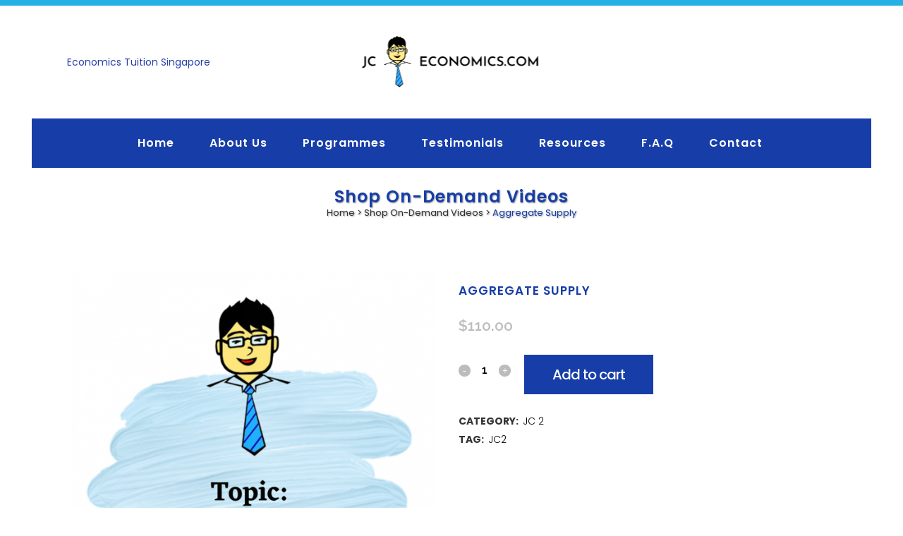

--- FILE ---
content_type: text/html; charset=utf-8
request_url: https://www.google.com/recaptcha/api2/anchor?ar=1&k=6LcZNcEaAAAAADpoLGheE4wYWk5wPnaN-bmvh_t0&co=aHR0cHM6Ly93d3cuamNlY29ub21pY3MuY29tOjQ0Mw..&hl=en&v=7gg7H51Q-naNfhmCP3_R47ho&size=invisible&anchor-ms=80000&execute-ms=30000&cb=jvlsr4bz4so4
body_size: 48049
content:
<!DOCTYPE HTML><html dir="ltr" lang="en"><head><meta http-equiv="Content-Type" content="text/html; charset=UTF-8">
<meta http-equiv="X-UA-Compatible" content="IE=edge">
<title>reCAPTCHA</title>
<style type="text/css">
/* cyrillic-ext */
@font-face {
  font-family: 'Roboto';
  font-style: normal;
  font-weight: 400;
  font-stretch: 100%;
  src: url(//fonts.gstatic.com/s/roboto/v48/KFO7CnqEu92Fr1ME7kSn66aGLdTylUAMa3GUBHMdazTgWw.woff2) format('woff2');
  unicode-range: U+0460-052F, U+1C80-1C8A, U+20B4, U+2DE0-2DFF, U+A640-A69F, U+FE2E-FE2F;
}
/* cyrillic */
@font-face {
  font-family: 'Roboto';
  font-style: normal;
  font-weight: 400;
  font-stretch: 100%;
  src: url(//fonts.gstatic.com/s/roboto/v48/KFO7CnqEu92Fr1ME7kSn66aGLdTylUAMa3iUBHMdazTgWw.woff2) format('woff2');
  unicode-range: U+0301, U+0400-045F, U+0490-0491, U+04B0-04B1, U+2116;
}
/* greek-ext */
@font-face {
  font-family: 'Roboto';
  font-style: normal;
  font-weight: 400;
  font-stretch: 100%;
  src: url(//fonts.gstatic.com/s/roboto/v48/KFO7CnqEu92Fr1ME7kSn66aGLdTylUAMa3CUBHMdazTgWw.woff2) format('woff2');
  unicode-range: U+1F00-1FFF;
}
/* greek */
@font-face {
  font-family: 'Roboto';
  font-style: normal;
  font-weight: 400;
  font-stretch: 100%;
  src: url(//fonts.gstatic.com/s/roboto/v48/KFO7CnqEu92Fr1ME7kSn66aGLdTylUAMa3-UBHMdazTgWw.woff2) format('woff2');
  unicode-range: U+0370-0377, U+037A-037F, U+0384-038A, U+038C, U+038E-03A1, U+03A3-03FF;
}
/* math */
@font-face {
  font-family: 'Roboto';
  font-style: normal;
  font-weight: 400;
  font-stretch: 100%;
  src: url(//fonts.gstatic.com/s/roboto/v48/KFO7CnqEu92Fr1ME7kSn66aGLdTylUAMawCUBHMdazTgWw.woff2) format('woff2');
  unicode-range: U+0302-0303, U+0305, U+0307-0308, U+0310, U+0312, U+0315, U+031A, U+0326-0327, U+032C, U+032F-0330, U+0332-0333, U+0338, U+033A, U+0346, U+034D, U+0391-03A1, U+03A3-03A9, U+03B1-03C9, U+03D1, U+03D5-03D6, U+03F0-03F1, U+03F4-03F5, U+2016-2017, U+2034-2038, U+203C, U+2040, U+2043, U+2047, U+2050, U+2057, U+205F, U+2070-2071, U+2074-208E, U+2090-209C, U+20D0-20DC, U+20E1, U+20E5-20EF, U+2100-2112, U+2114-2115, U+2117-2121, U+2123-214F, U+2190, U+2192, U+2194-21AE, U+21B0-21E5, U+21F1-21F2, U+21F4-2211, U+2213-2214, U+2216-22FF, U+2308-230B, U+2310, U+2319, U+231C-2321, U+2336-237A, U+237C, U+2395, U+239B-23B7, U+23D0, U+23DC-23E1, U+2474-2475, U+25AF, U+25B3, U+25B7, U+25BD, U+25C1, U+25CA, U+25CC, U+25FB, U+266D-266F, U+27C0-27FF, U+2900-2AFF, U+2B0E-2B11, U+2B30-2B4C, U+2BFE, U+3030, U+FF5B, U+FF5D, U+1D400-1D7FF, U+1EE00-1EEFF;
}
/* symbols */
@font-face {
  font-family: 'Roboto';
  font-style: normal;
  font-weight: 400;
  font-stretch: 100%;
  src: url(//fonts.gstatic.com/s/roboto/v48/KFO7CnqEu92Fr1ME7kSn66aGLdTylUAMaxKUBHMdazTgWw.woff2) format('woff2');
  unicode-range: U+0001-000C, U+000E-001F, U+007F-009F, U+20DD-20E0, U+20E2-20E4, U+2150-218F, U+2190, U+2192, U+2194-2199, U+21AF, U+21E6-21F0, U+21F3, U+2218-2219, U+2299, U+22C4-22C6, U+2300-243F, U+2440-244A, U+2460-24FF, U+25A0-27BF, U+2800-28FF, U+2921-2922, U+2981, U+29BF, U+29EB, U+2B00-2BFF, U+4DC0-4DFF, U+FFF9-FFFB, U+10140-1018E, U+10190-1019C, U+101A0, U+101D0-101FD, U+102E0-102FB, U+10E60-10E7E, U+1D2C0-1D2D3, U+1D2E0-1D37F, U+1F000-1F0FF, U+1F100-1F1AD, U+1F1E6-1F1FF, U+1F30D-1F30F, U+1F315, U+1F31C, U+1F31E, U+1F320-1F32C, U+1F336, U+1F378, U+1F37D, U+1F382, U+1F393-1F39F, U+1F3A7-1F3A8, U+1F3AC-1F3AF, U+1F3C2, U+1F3C4-1F3C6, U+1F3CA-1F3CE, U+1F3D4-1F3E0, U+1F3ED, U+1F3F1-1F3F3, U+1F3F5-1F3F7, U+1F408, U+1F415, U+1F41F, U+1F426, U+1F43F, U+1F441-1F442, U+1F444, U+1F446-1F449, U+1F44C-1F44E, U+1F453, U+1F46A, U+1F47D, U+1F4A3, U+1F4B0, U+1F4B3, U+1F4B9, U+1F4BB, U+1F4BF, U+1F4C8-1F4CB, U+1F4D6, U+1F4DA, U+1F4DF, U+1F4E3-1F4E6, U+1F4EA-1F4ED, U+1F4F7, U+1F4F9-1F4FB, U+1F4FD-1F4FE, U+1F503, U+1F507-1F50B, U+1F50D, U+1F512-1F513, U+1F53E-1F54A, U+1F54F-1F5FA, U+1F610, U+1F650-1F67F, U+1F687, U+1F68D, U+1F691, U+1F694, U+1F698, U+1F6AD, U+1F6B2, U+1F6B9-1F6BA, U+1F6BC, U+1F6C6-1F6CF, U+1F6D3-1F6D7, U+1F6E0-1F6EA, U+1F6F0-1F6F3, U+1F6F7-1F6FC, U+1F700-1F7FF, U+1F800-1F80B, U+1F810-1F847, U+1F850-1F859, U+1F860-1F887, U+1F890-1F8AD, U+1F8B0-1F8BB, U+1F8C0-1F8C1, U+1F900-1F90B, U+1F93B, U+1F946, U+1F984, U+1F996, U+1F9E9, U+1FA00-1FA6F, U+1FA70-1FA7C, U+1FA80-1FA89, U+1FA8F-1FAC6, U+1FACE-1FADC, U+1FADF-1FAE9, U+1FAF0-1FAF8, U+1FB00-1FBFF;
}
/* vietnamese */
@font-face {
  font-family: 'Roboto';
  font-style: normal;
  font-weight: 400;
  font-stretch: 100%;
  src: url(//fonts.gstatic.com/s/roboto/v48/KFO7CnqEu92Fr1ME7kSn66aGLdTylUAMa3OUBHMdazTgWw.woff2) format('woff2');
  unicode-range: U+0102-0103, U+0110-0111, U+0128-0129, U+0168-0169, U+01A0-01A1, U+01AF-01B0, U+0300-0301, U+0303-0304, U+0308-0309, U+0323, U+0329, U+1EA0-1EF9, U+20AB;
}
/* latin-ext */
@font-face {
  font-family: 'Roboto';
  font-style: normal;
  font-weight: 400;
  font-stretch: 100%;
  src: url(//fonts.gstatic.com/s/roboto/v48/KFO7CnqEu92Fr1ME7kSn66aGLdTylUAMa3KUBHMdazTgWw.woff2) format('woff2');
  unicode-range: U+0100-02BA, U+02BD-02C5, U+02C7-02CC, U+02CE-02D7, U+02DD-02FF, U+0304, U+0308, U+0329, U+1D00-1DBF, U+1E00-1E9F, U+1EF2-1EFF, U+2020, U+20A0-20AB, U+20AD-20C0, U+2113, U+2C60-2C7F, U+A720-A7FF;
}
/* latin */
@font-face {
  font-family: 'Roboto';
  font-style: normal;
  font-weight: 400;
  font-stretch: 100%;
  src: url(//fonts.gstatic.com/s/roboto/v48/KFO7CnqEu92Fr1ME7kSn66aGLdTylUAMa3yUBHMdazQ.woff2) format('woff2');
  unicode-range: U+0000-00FF, U+0131, U+0152-0153, U+02BB-02BC, U+02C6, U+02DA, U+02DC, U+0304, U+0308, U+0329, U+2000-206F, U+20AC, U+2122, U+2191, U+2193, U+2212, U+2215, U+FEFF, U+FFFD;
}
/* cyrillic-ext */
@font-face {
  font-family: 'Roboto';
  font-style: normal;
  font-weight: 500;
  font-stretch: 100%;
  src: url(//fonts.gstatic.com/s/roboto/v48/KFO7CnqEu92Fr1ME7kSn66aGLdTylUAMa3GUBHMdazTgWw.woff2) format('woff2');
  unicode-range: U+0460-052F, U+1C80-1C8A, U+20B4, U+2DE0-2DFF, U+A640-A69F, U+FE2E-FE2F;
}
/* cyrillic */
@font-face {
  font-family: 'Roboto';
  font-style: normal;
  font-weight: 500;
  font-stretch: 100%;
  src: url(//fonts.gstatic.com/s/roboto/v48/KFO7CnqEu92Fr1ME7kSn66aGLdTylUAMa3iUBHMdazTgWw.woff2) format('woff2');
  unicode-range: U+0301, U+0400-045F, U+0490-0491, U+04B0-04B1, U+2116;
}
/* greek-ext */
@font-face {
  font-family: 'Roboto';
  font-style: normal;
  font-weight: 500;
  font-stretch: 100%;
  src: url(//fonts.gstatic.com/s/roboto/v48/KFO7CnqEu92Fr1ME7kSn66aGLdTylUAMa3CUBHMdazTgWw.woff2) format('woff2');
  unicode-range: U+1F00-1FFF;
}
/* greek */
@font-face {
  font-family: 'Roboto';
  font-style: normal;
  font-weight: 500;
  font-stretch: 100%;
  src: url(//fonts.gstatic.com/s/roboto/v48/KFO7CnqEu92Fr1ME7kSn66aGLdTylUAMa3-UBHMdazTgWw.woff2) format('woff2');
  unicode-range: U+0370-0377, U+037A-037F, U+0384-038A, U+038C, U+038E-03A1, U+03A3-03FF;
}
/* math */
@font-face {
  font-family: 'Roboto';
  font-style: normal;
  font-weight: 500;
  font-stretch: 100%;
  src: url(//fonts.gstatic.com/s/roboto/v48/KFO7CnqEu92Fr1ME7kSn66aGLdTylUAMawCUBHMdazTgWw.woff2) format('woff2');
  unicode-range: U+0302-0303, U+0305, U+0307-0308, U+0310, U+0312, U+0315, U+031A, U+0326-0327, U+032C, U+032F-0330, U+0332-0333, U+0338, U+033A, U+0346, U+034D, U+0391-03A1, U+03A3-03A9, U+03B1-03C9, U+03D1, U+03D5-03D6, U+03F0-03F1, U+03F4-03F5, U+2016-2017, U+2034-2038, U+203C, U+2040, U+2043, U+2047, U+2050, U+2057, U+205F, U+2070-2071, U+2074-208E, U+2090-209C, U+20D0-20DC, U+20E1, U+20E5-20EF, U+2100-2112, U+2114-2115, U+2117-2121, U+2123-214F, U+2190, U+2192, U+2194-21AE, U+21B0-21E5, U+21F1-21F2, U+21F4-2211, U+2213-2214, U+2216-22FF, U+2308-230B, U+2310, U+2319, U+231C-2321, U+2336-237A, U+237C, U+2395, U+239B-23B7, U+23D0, U+23DC-23E1, U+2474-2475, U+25AF, U+25B3, U+25B7, U+25BD, U+25C1, U+25CA, U+25CC, U+25FB, U+266D-266F, U+27C0-27FF, U+2900-2AFF, U+2B0E-2B11, U+2B30-2B4C, U+2BFE, U+3030, U+FF5B, U+FF5D, U+1D400-1D7FF, U+1EE00-1EEFF;
}
/* symbols */
@font-face {
  font-family: 'Roboto';
  font-style: normal;
  font-weight: 500;
  font-stretch: 100%;
  src: url(//fonts.gstatic.com/s/roboto/v48/KFO7CnqEu92Fr1ME7kSn66aGLdTylUAMaxKUBHMdazTgWw.woff2) format('woff2');
  unicode-range: U+0001-000C, U+000E-001F, U+007F-009F, U+20DD-20E0, U+20E2-20E4, U+2150-218F, U+2190, U+2192, U+2194-2199, U+21AF, U+21E6-21F0, U+21F3, U+2218-2219, U+2299, U+22C4-22C6, U+2300-243F, U+2440-244A, U+2460-24FF, U+25A0-27BF, U+2800-28FF, U+2921-2922, U+2981, U+29BF, U+29EB, U+2B00-2BFF, U+4DC0-4DFF, U+FFF9-FFFB, U+10140-1018E, U+10190-1019C, U+101A0, U+101D0-101FD, U+102E0-102FB, U+10E60-10E7E, U+1D2C0-1D2D3, U+1D2E0-1D37F, U+1F000-1F0FF, U+1F100-1F1AD, U+1F1E6-1F1FF, U+1F30D-1F30F, U+1F315, U+1F31C, U+1F31E, U+1F320-1F32C, U+1F336, U+1F378, U+1F37D, U+1F382, U+1F393-1F39F, U+1F3A7-1F3A8, U+1F3AC-1F3AF, U+1F3C2, U+1F3C4-1F3C6, U+1F3CA-1F3CE, U+1F3D4-1F3E0, U+1F3ED, U+1F3F1-1F3F3, U+1F3F5-1F3F7, U+1F408, U+1F415, U+1F41F, U+1F426, U+1F43F, U+1F441-1F442, U+1F444, U+1F446-1F449, U+1F44C-1F44E, U+1F453, U+1F46A, U+1F47D, U+1F4A3, U+1F4B0, U+1F4B3, U+1F4B9, U+1F4BB, U+1F4BF, U+1F4C8-1F4CB, U+1F4D6, U+1F4DA, U+1F4DF, U+1F4E3-1F4E6, U+1F4EA-1F4ED, U+1F4F7, U+1F4F9-1F4FB, U+1F4FD-1F4FE, U+1F503, U+1F507-1F50B, U+1F50D, U+1F512-1F513, U+1F53E-1F54A, U+1F54F-1F5FA, U+1F610, U+1F650-1F67F, U+1F687, U+1F68D, U+1F691, U+1F694, U+1F698, U+1F6AD, U+1F6B2, U+1F6B9-1F6BA, U+1F6BC, U+1F6C6-1F6CF, U+1F6D3-1F6D7, U+1F6E0-1F6EA, U+1F6F0-1F6F3, U+1F6F7-1F6FC, U+1F700-1F7FF, U+1F800-1F80B, U+1F810-1F847, U+1F850-1F859, U+1F860-1F887, U+1F890-1F8AD, U+1F8B0-1F8BB, U+1F8C0-1F8C1, U+1F900-1F90B, U+1F93B, U+1F946, U+1F984, U+1F996, U+1F9E9, U+1FA00-1FA6F, U+1FA70-1FA7C, U+1FA80-1FA89, U+1FA8F-1FAC6, U+1FACE-1FADC, U+1FADF-1FAE9, U+1FAF0-1FAF8, U+1FB00-1FBFF;
}
/* vietnamese */
@font-face {
  font-family: 'Roboto';
  font-style: normal;
  font-weight: 500;
  font-stretch: 100%;
  src: url(//fonts.gstatic.com/s/roboto/v48/KFO7CnqEu92Fr1ME7kSn66aGLdTylUAMa3OUBHMdazTgWw.woff2) format('woff2');
  unicode-range: U+0102-0103, U+0110-0111, U+0128-0129, U+0168-0169, U+01A0-01A1, U+01AF-01B0, U+0300-0301, U+0303-0304, U+0308-0309, U+0323, U+0329, U+1EA0-1EF9, U+20AB;
}
/* latin-ext */
@font-face {
  font-family: 'Roboto';
  font-style: normal;
  font-weight: 500;
  font-stretch: 100%;
  src: url(//fonts.gstatic.com/s/roboto/v48/KFO7CnqEu92Fr1ME7kSn66aGLdTylUAMa3KUBHMdazTgWw.woff2) format('woff2');
  unicode-range: U+0100-02BA, U+02BD-02C5, U+02C7-02CC, U+02CE-02D7, U+02DD-02FF, U+0304, U+0308, U+0329, U+1D00-1DBF, U+1E00-1E9F, U+1EF2-1EFF, U+2020, U+20A0-20AB, U+20AD-20C0, U+2113, U+2C60-2C7F, U+A720-A7FF;
}
/* latin */
@font-face {
  font-family: 'Roboto';
  font-style: normal;
  font-weight: 500;
  font-stretch: 100%;
  src: url(//fonts.gstatic.com/s/roboto/v48/KFO7CnqEu92Fr1ME7kSn66aGLdTylUAMa3yUBHMdazQ.woff2) format('woff2');
  unicode-range: U+0000-00FF, U+0131, U+0152-0153, U+02BB-02BC, U+02C6, U+02DA, U+02DC, U+0304, U+0308, U+0329, U+2000-206F, U+20AC, U+2122, U+2191, U+2193, U+2212, U+2215, U+FEFF, U+FFFD;
}
/* cyrillic-ext */
@font-face {
  font-family: 'Roboto';
  font-style: normal;
  font-weight: 900;
  font-stretch: 100%;
  src: url(//fonts.gstatic.com/s/roboto/v48/KFO7CnqEu92Fr1ME7kSn66aGLdTylUAMa3GUBHMdazTgWw.woff2) format('woff2');
  unicode-range: U+0460-052F, U+1C80-1C8A, U+20B4, U+2DE0-2DFF, U+A640-A69F, U+FE2E-FE2F;
}
/* cyrillic */
@font-face {
  font-family: 'Roboto';
  font-style: normal;
  font-weight: 900;
  font-stretch: 100%;
  src: url(//fonts.gstatic.com/s/roboto/v48/KFO7CnqEu92Fr1ME7kSn66aGLdTylUAMa3iUBHMdazTgWw.woff2) format('woff2');
  unicode-range: U+0301, U+0400-045F, U+0490-0491, U+04B0-04B1, U+2116;
}
/* greek-ext */
@font-face {
  font-family: 'Roboto';
  font-style: normal;
  font-weight: 900;
  font-stretch: 100%;
  src: url(//fonts.gstatic.com/s/roboto/v48/KFO7CnqEu92Fr1ME7kSn66aGLdTylUAMa3CUBHMdazTgWw.woff2) format('woff2');
  unicode-range: U+1F00-1FFF;
}
/* greek */
@font-face {
  font-family: 'Roboto';
  font-style: normal;
  font-weight: 900;
  font-stretch: 100%;
  src: url(//fonts.gstatic.com/s/roboto/v48/KFO7CnqEu92Fr1ME7kSn66aGLdTylUAMa3-UBHMdazTgWw.woff2) format('woff2');
  unicode-range: U+0370-0377, U+037A-037F, U+0384-038A, U+038C, U+038E-03A1, U+03A3-03FF;
}
/* math */
@font-face {
  font-family: 'Roboto';
  font-style: normal;
  font-weight: 900;
  font-stretch: 100%;
  src: url(//fonts.gstatic.com/s/roboto/v48/KFO7CnqEu92Fr1ME7kSn66aGLdTylUAMawCUBHMdazTgWw.woff2) format('woff2');
  unicode-range: U+0302-0303, U+0305, U+0307-0308, U+0310, U+0312, U+0315, U+031A, U+0326-0327, U+032C, U+032F-0330, U+0332-0333, U+0338, U+033A, U+0346, U+034D, U+0391-03A1, U+03A3-03A9, U+03B1-03C9, U+03D1, U+03D5-03D6, U+03F0-03F1, U+03F4-03F5, U+2016-2017, U+2034-2038, U+203C, U+2040, U+2043, U+2047, U+2050, U+2057, U+205F, U+2070-2071, U+2074-208E, U+2090-209C, U+20D0-20DC, U+20E1, U+20E5-20EF, U+2100-2112, U+2114-2115, U+2117-2121, U+2123-214F, U+2190, U+2192, U+2194-21AE, U+21B0-21E5, U+21F1-21F2, U+21F4-2211, U+2213-2214, U+2216-22FF, U+2308-230B, U+2310, U+2319, U+231C-2321, U+2336-237A, U+237C, U+2395, U+239B-23B7, U+23D0, U+23DC-23E1, U+2474-2475, U+25AF, U+25B3, U+25B7, U+25BD, U+25C1, U+25CA, U+25CC, U+25FB, U+266D-266F, U+27C0-27FF, U+2900-2AFF, U+2B0E-2B11, U+2B30-2B4C, U+2BFE, U+3030, U+FF5B, U+FF5D, U+1D400-1D7FF, U+1EE00-1EEFF;
}
/* symbols */
@font-face {
  font-family: 'Roboto';
  font-style: normal;
  font-weight: 900;
  font-stretch: 100%;
  src: url(//fonts.gstatic.com/s/roboto/v48/KFO7CnqEu92Fr1ME7kSn66aGLdTylUAMaxKUBHMdazTgWw.woff2) format('woff2');
  unicode-range: U+0001-000C, U+000E-001F, U+007F-009F, U+20DD-20E0, U+20E2-20E4, U+2150-218F, U+2190, U+2192, U+2194-2199, U+21AF, U+21E6-21F0, U+21F3, U+2218-2219, U+2299, U+22C4-22C6, U+2300-243F, U+2440-244A, U+2460-24FF, U+25A0-27BF, U+2800-28FF, U+2921-2922, U+2981, U+29BF, U+29EB, U+2B00-2BFF, U+4DC0-4DFF, U+FFF9-FFFB, U+10140-1018E, U+10190-1019C, U+101A0, U+101D0-101FD, U+102E0-102FB, U+10E60-10E7E, U+1D2C0-1D2D3, U+1D2E0-1D37F, U+1F000-1F0FF, U+1F100-1F1AD, U+1F1E6-1F1FF, U+1F30D-1F30F, U+1F315, U+1F31C, U+1F31E, U+1F320-1F32C, U+1F336, U+1F378, U+1F37D, U+1F382, U+1F393-1F39F, U+1F3A7-1F3A8, U+1F3AC-1F3AF, U+1F3C2, U+1F3C4-1F3C6, U+1F3CA-1F3CE, U+1F3D4-1F3E0, U+1F3ED, U+1F3F1-1F3F3, U+1F3F5-1F3F7, U+1F408, U+1F415, U+1F41F, U+1F426, U+1F43F, U+1F441-1F442, U+1F444, U+1F446-1F449, U+1F44C-1F44E, U+1F453, U+1F46A, U+1F47D, U+1F4A3, U+1F4B0, U+1F4B3, U+1F4B9, U+1F4BB, U+1F4BF, U+1F4C8-1F4CB, U+1F4D6, U+1F4DA, U+1F4DF, U+1F4E3-1F4E6, U+1F4EA-1F4ED, U+1F4F7, U+1F4F9-1F4FB, U+1F4FD-1F4FE, U+1F503, U+1F507-1F50B, U+1F50D, U+1F512-1F513, U+1F53E-1F54A, U+1F54F-1F5FA, U+1F610, U+1F650-1F67F, U+1F687, U+1F68D, U+1F691, U+1F694, U+1F698, U+1F6AD, U+1F6B2, U+1F6B9-1F6BA, U+1F6BC, U+1F6C6-1F6CF, U+1F6D3-1F6D7, U+1F6E0-1F6EA, U+1F6F0-1F6F3, U+1F6F7-1F6FC, U+1F700-1F7FF, U+1F800-1F80B, U+1F810-1F847, U+1F850-1F859, U+1F860-1F887, U+1F890-1F8AD, U+1F8B0-1F8BB, U+1F8C0-1F8C1, U+1F900-1F90B, U+1F93B, U+1F946, U+1F984, U+1F996, U+1F9E9, U+1FA00-1FA6F, U+1FA70-1FA7C, U+1FA80-1FA89, U+1FA8F-1FAC6, U+1FACE-1FADC, U+1FADF-1FAE9, U+1FAF0-1FAF8, U+1FB00-1FBFF;
}
/* vietnamese */
@font-face {
  font-family: 'Roboto';
  font-style: normal;
  font-weight: 900;
  font-stretch: 100%;
  src: url(//fonts.gstatic.com/s/roboto/v48/KFO7CnqEu92Fr1ME7kSn66aGLdTylUAMa3OUBHMdazTgWw.woff2) format('woff2');
  unicode-range: U+0102-0103, U+0110-0111, U+0128-0129, U+0168-0169, U+01A0-01A1, U+01AF-01B0, U+0300-0301, U+0303-0304, U+0308-0309, U+0323, U+0329, U+1EA0-1EF9, U+20AB;
}
/* latin-ext */
@font-face {
  font-family: 'Roboto';
  font-style: normal;
  font-weight: 900;
  font-stretch: 100%;
  src: url(//fonts.gstatic.com/s/roboto/v48/KFO7CnqEu92Fr1ME7kSn66aGLdTylUAMa3KUBHMdazTgWw.woff2) format('woff2');
  unicode-range: U+0100-02BA, U+02BD-02C5, U+02C7-02CC, U+02CE-02D7, U+02DD-02FF, U+0304, U+0308, U+0329, U+1D00-1DBF, U+1E00-1E9F, U+1EF2-1EFF, U+2020, U+20A0-20AB, U+20AD-20C0, U+2113, U+2C60-2C7F, U+A720-A7FF;
}
/* latin */
@font-face {
  font-family: 'Roboto';
  font-style: normal;
  font-weight: 900;
  font-stretch: 100%;
  src: url(//fonts.gstatic.com/s/roboto/v48/KFO7CnqEu92Fr1ME7kSn66aGLdTylUAMa3yUBHMdazQ.woff2) format('woff2');
  unicode-range: U+0000-00FF, U+0131, U+0152-0153, U+02BB-02BC, U+02C6, U+02DA, U+02DC, U+0304, U+0308, U+0329, U+2000-206F, U+20AC, U+2122, U+2191, U+2193, U+2212, U+2215, U+FEFF, U+FFFD;
}

</style>
<link rel="stylesheet" type="text/css" href="https://www.gstatic.com/recaptcha/releases/7gg7H51Q-naNfhmCP3_R47ho/styles__ltr.css">
<script nonce="nxxUnJk2sLHfmd4c7Ft-vQ" type="text/javascript">window['__recaptcha_api'] = 'https://www.google.com/recaptcha/api2/';</script>
<script type="text/javascript" src="https://www.gstatic.com/recaptcha/releases/7gg7H51Q-naNfhmCP3_R47ho/recaptcha__en.js" nonce="nxxUnJk2sLHfmd4c7Ft-vQ">
      
    </script></head>
<body><div id="rc-anchor-alert" class="rc-anchor-alert"></div>
<input type="hidden" id="recaptcha-token" value="[base64]">
<script type="text/javascript" nonce="nxxUnJk2sLHfmd4c7Ft-vQ">
      recaptcha.anchor.Main.init("[\x22ainput\x22,[\x22bgdata\x22,\x22\x22,\[base64]/[base64]/[base64]/[base64]/cjw8ejpyPj4+eil9Y2F0Y2gobCl7dGhyb3cgbDt9fSxIPWZ1bmN0aW9uKHcsdCx6KXtpZih3PT0xOTR8fHc9PTIwOCl0LnZbd10/dC52W3ddLmNvbmNhdCh6KTp0LnZbd109b2Yoeix0KTtlbHNle2lmKHQuYkImJnchPTMxNylyZXR1cm47dz09NjZ8fHc9PTEyMnx8dz09NDcwfHx3PT00NHx8dz09NDE2fHx3PT0zOTd8fHc9PTQyMXx8dz09Njh8fHc9PTcwfHx3PT0xODQ/[base64]/[base64]/[base64]/bmV3IGRbVl0oSlswXSk6cD09Mj9uZXcgZFtWXShKWzBdLEpbMV0pOnA9PTM/bmV3IGRbVl0oSlswXSxKWzFdLEpbMl0pOnA9PTQ/[base64]/[base64]/[base64]/[base64]\x22,\[base64]\\u003d\\u003d\x22,\x22wqlMwr1mwoFkw4R5JcK3JRvCscO6w7zCucKuWHhHwoF5WDtjw5vDvnPCv0IrTsOrCkPDqkTDp8KKwp7DiSITw4DChsKzw68kXcK/wr/DjijDgk7DjCIuwrTDvU7DjW8EJsOlDsK7wqnDqz3Djh3DqcKfwq8cwr9PCsOaw7YGw7scZMKKwqgGDsOmWmNJA8O2MsOfSQ5xw6EJwrbCnsOWwqRrwrnCpCvDpTp2cRzCuj/DgMK2w5B8wpvDnADCuC0ywqbCq8Kdw6DCuiYNwoLDrGjCjcKzTcKCw6nDjcKhwovDmEIRwrhHwp3CjsOiBcKIwpLClSA8KzRtRsKKwqNSTgouwphVZMKVw7HCsMOPMxXDncOmWMKKU8KSI1UgwrbCqcKuen3Cm8KTInrCjMKib8Kpwpo8aBzClMK5wobDt8OkRsK/w54iw453MAkON29Lw7jCq8OCQ0JNKcO0w47ClsOKwpp7wonDtHRzMcK+w4x/IT7CssKtw7XDtl/DpgnDvcKWw6dfZw1pw4Umw73DjcK2w7BLwozDgRgBwozCjsO2Hkd5wqJTw7cNw4c4wr8hG8OVw41qV24nFUXCm1YUJnM4wp7CgXtmBmfDuwjDq8KWOMO2QWjCr3p/[base64]/w5o0wpBPw6A9IWVzw7koCVEKUzzClXo7w7/DvcKnw6zCuMKOVMOUDsOww7NBwr1Ja2TCujgLPEkBwpbDswQ3w7zDmcKJw5guVx1bwo7CucKaTG/[base64]/[base64]/CoV3Do8KqBjRew4fCv1dcwofClAcUQSfDrRrCrjHCmsOww7/DrMO7f1rDul/DtMO6KB12w7/CvlxnwrMZZsKdasOKHQxbw551SsKtOlwDwpsPwqvDuMKBBMONbAHCkSTCtGjCvGjDuMOkw4XDicOjwpNaRMOHPiB2Z1IMASDCmELCrDHCu3PDuUcgIcKWEMKvwprDgQbCvWTClMKDeDXDoMKQCcKawrnDhcK4ccOJKsKVw4gaMHobw7/Dok/CgMKNw6DCvRjCkEPDoDJow6HCr8OFwoBTfcK2wrTCimvDssOhBjDDgsO5woIOcRF7N8KNE0NQw6tRP8Oew5DCpMK2JcKuw77DtcK9wq7CtClowqRHwr8/w6/CvMKkbkPCsmDCicKRPAUcwoxCwoh8b8OjRCckwrPCqsOqw548FC4NbcKxdcKLWMKcQBFow4xWwqoES8KgRsK+KcOeQMOVwq5Xw7HCrcO5w5/CjmoYEsOyw5Iow5/Cn8KiwpcWwq1NEnJEVsK1w51Lw64ifHPDsSzCqsOgaT/Dk8KSw63CuDLCm3NfYgddX2jCiTLCn8KJJWhmwo3DrcO7JCgjBcOIEVARwq5+w5dtC8Oqw5jChRl1woUmJ3zDkD7ClcOzw6kUH8OvEMONwoE5YBLDmMKhwonDm8Kdw47DosKqWwLCmsOcOMKKw4cHY3VfejrCnMKJwrfDkMKvwqDCkixPKiB1SRLDgMOIacOkCcK/w4DDq8KFwrBpe8KBbcKIw6HCmcO7wobClXkbP8KtSR0WNMOsw6w2bsOATcKZw7TDrsKcazcqLU7CscKyc8KQMRQ1RWjCh8OSUzAKJW0dw55kw4EaWMOYw59Ywr3DjSBnaXnDqsKrw50SwqAHKjo7w4/DqMKzN8K9VBnCjsObw5bCt8KAw47DrsKJworCrQjDnsKTwrYDwqzCpcKsIUbChB1VTMKGwpzDm8OFwqQpw6RbfMOQw5ZzN8OUasOqwrnDoB0ywrLDrsO0b8K0wqlBLFs5wrRjw5vCvMOdwp3Cly7CrcOCVhLDqsO8wq/DmWAtw6R4wp9KWsK/w7MCwp7CoSwKbQxpwrTDtF/CknIiwpwGwpvDg8K2I8KewoAvw5V5dcOCw4BpwpInw6jDtXzCqcKOw4JpHg5/[base64]/CjWTDtkjCoMKAflQSwqYQUSfCtUzDtyXCvMK6LBxrw5nDgEzCqMO/w5PDgcKQaQcOe8O/wrjCqg7Dj8OSA0lWw4ICwqvCn3/DrB5vJsOMw4vCiMK8GmvDn8K8QhfDjcOnUiLDosOpeEzDm0cULcKVasKawp3CkcKkw4LDqV/Do8K8w55aZcKgw5RHwqnDhCbDrAXDtcOMEy7CrlnCkcOdL2TDlsOSw4/CoW1KKMOaRC/DscORT8O5eMOvw4oCwrEtwpTCncOvw5nCj8OPwoV/wp/CucOSwpnDkUXDglxAHCxreRQAwpdpN8O9w7xkwrbDhCBSBk3Cg0wowqAbwop7wrrDii/[base64]/[base64]/URrDs8KJwqHDnAbChQzCg8KVC1XCs8KDAF7DicOgw5IrwrDDnTNmwofDqlbDpgjChMOIw5bDgjE6w4PDpcKNwrDChnzCoMKyw7DDgsOLKsKZPQkNJ8OFRRdtMV5+w4t/[base64]/Dv3JnwrptwpbDtMKowoB0TMKSwovDosKJw4wvFsKAfMOCA1rCkDzCgsKGw5stZcOaL8KRw4EtKcKKw7HCjkNqw4PDoCTDpydGFT13woAwaMKWwqHDphDDucKtwo/DtCIaCMORacKuDVbDmWnCsVoeVCLDg35pM8ODIxTDv8OYw4xZS17Cjk/[base64]/DnQfCvcKOclE/FgF3wrEecQBqw7zCoDPDpGLClljDgTYqLsKfOFQpwp9rwpfDvsOtw5HDhsKwFGF7w5HCoxtww5VVdmRyCzPDnCDDiXjCm8OFw7YIw7jDssO1w4dqADwPUsOAw5HCnDvDuX3DocKAN8Kfwq/CvXnCuMKmBsKHw5oSMDcMRsOvw7p/ABfDkcOCAsKNw4PDpDUWXDvDsRwrwrpCw6nDrBDCohoywo/DqsKWw5s3wrDCh2g5OMOXVEAVwrliGsK0XATCm8KEQArDpBkVwo19AsKJKcO1wpRuTsOdSDrDogkKw7w3w65VXDcVWcOjbsKcw4tjUcKseMONPHUqwrDDkjLDgcK/wrBJCk8SbkA/w4fCjcOFw6PCv8K3CW7DrDJKY8KIwpUsW8OHw6vDuzouw7nCvMKgNQhmwoFCfsOdLsKlwrhVDUzDsHtRa8OyBFDChcKhHcK1QELDhm7Dk8OpdScJw7h7wpXDlDPCvjrCph7CtsOXwobCh8KkHsOgwq5wDcObwpEOwp1CEMO0CX/[base64]/Ckn8nwoZYcnjDv8K1w7/CrMKww5vCvsOVwpwwwoZAw53CvsKlwqHDnMOpwp9wwobCgi/CgTVxwojDnsOww5fDm8ONw5zChcO3TTDCosK7IxAqd8KKcsKRIVDDucKSwrNiwozCoMOiwrfCiR9lEsKdFcKawrLCrcK4bSTCuFl8w4nDoMKawojDosKRwq8Nw5IAw77DvMOIw7XDg8KnGsKpBBDDr8KAE8KmSF/DhMKiVE3DiMO4R3DCmMKSbsO+SMOywpMbw5Ytwr12w6nDnBjCh8OteMKDw7HCqgnDhVklKybDqno+Ky7DoiTCphXDlxnDnsOAw7FRw7bDlcO4wpoiwrsuA21gwoAVRMKqSMOSD8Oewoksw6lOw7bDky/[base64]/CvMOMwqIUw7PDoX9ow54wGMKlfMKlwrnDrsK+WBlkw7DChFITah8iYsKDw4IXbMObw7LCgFXDjzVhdsORRzzCv8Oxwo/DjcKwwr/Dh2RReAoGQiFkJsKkwqsEeHPCj8KFC8ObPBjCrynDogrCs8OBwq3CvDnDuMOEw6DCpsOLTcOPMcOVa3/DtkpgdMOnw43ClcK3wpvDoMOYw4xZw7Msw5XDocOjVcKnw4/[base64]/CuSRTWHQvXjHDuMKvw4V6FMOUJBhsw4DDmkjDmyjDmXEGOMKZw7YRcMKWwot3w4/[base64]/CnMOKb8OAB8Omw5kWw5t/[base64]/DucKBF8OXY8KSCgNtaRtoUxTCnmTDmMK/w4jCqMK5wo5Iw6DDszDCoSfCnxHCvsOCw4HClMO3wr4rwrUBKyBhbVpIw4PCnmrDlRfCpjrCkMKMIiBMQHp2wosdwoFIT8Kew7JifWfCqcKHwpTCp8KYZMKGS8K6w6vDiMKfwoPDjGzCiMKVw7LCicKVAUcewqjChMOLwqzDnSw5w5fDnsKYw57ClX0/w6MeO8K2UDLCucKYw54nG8OEIkTDuX5aOAZVSMKIw4ZkBgrDlUbDgiRyGH5nRjzDjsKzwrLCu1nDlRcGT1xawqYiS2o/wonDgMK8wqd6wqt5w7jDscOhw7QLw6YBwrzDp07CqwbCrMKtwoXDhT3CmEPDnsO7w4RwwqRhwqIELcOKwozCsx8sSMOxw6wefsK5M8OgYsK/LlVxMsKxUMONcQwBSXF6wphrw4TDinU4dMKACmUUw7heKEfCgzvDiMOvwroKwpTCsMKgwq/[base64]/w6wdwpcXS01aw5DClsObw5fDmR3DlsOBwqkFFcOQflR1ABlaw6vCtWrDmcOcB8Oaw4wIwodewrdGV3nCmGxfGUJ0V27Cmy3DnMOQwqskwoPCrcOvT8KTw4QLw5DDiWnCkQ3DliMoQ3dtM8O/NWQmwqTCrAxjMsOLw49ZQkjCrHBBw443w7VnMD/DjBsqw5DDpsKpwoNPPcKmw60qQhbDoSsMI39Qwo7Cs8K8bFcxw4jDkMKcwqvCo8K8JcKIw6DDg8Ogw4pzw7DCucOuw4ETw5/[base64]/CvGICw7ozwrAvw4B/wovCiiHDhwIBw4/Dpl/CgcOvZxkuw5tawrgawqVRR8KuwqsXRcK7wq/CmcK0W8KmdSVdw7fDiMOBGR9+IFzCvsKSw7TCuH/DgD3CvcKGYWzDn8OVw77CszAfbcOqwqN+fSxDI8OVw4DDu0/DnX8Mw5deasK4EQhNwovCocOJQSBlYS/DqcKRM3PCiirCo8KcacOcaD83wppfQ8KDwqXChAhhJcOIY8KnMEbCkcO4wpd7w6fDi3/DqMKuwrAcaAQJw47Dj8Kow7kywohTJsKKFjtRwpHCnsOOPF7DkHbCggNhYcOmw7R5EcOJcHJ5w5PDqRxKDsKyccOkwrnDhsOwP8KbwoDDp07CjcOoCHEGUAsVd2rCmR/DjcKKAsK3XMOvaUzDiz91TgdmK8OHw75rwq/DrCZSDkg2SMO/wqhOHFcbCzx5w6ZXwooOFXpcU8Oyw4tPwpMDa2FKJn1yDxzCmMO7PyINwpzCiMKBDMKaBHjCnBzDqT4NSx7DgMKvWcKdfMO1wo/DsFrDoTh9w5/DtwXCmcKVwqk4W8O6w59PwoEZw6PDqMKhw4vDkMKPJcONPQUpN8OLPnYnOMKmw7LDumLCm8OtwpPCu8OtK2PCnT44UMOhGj/[base64]/DmsOqfsO4wqVkwoFSCMKtW8ObVjLCsXjDm8ODccKoasKowrB8w7ZyO8O0wqQCw49zwoktO8KQw6jCi8OBWU8gw4kzwr/DnMO8PcObw7PCvcKVwoECwo/CkMKgw4vCsMOZTgMVwqtywrstBgxnw61CKsOYBcOKwoR3wpBEwqvCk8KjwqE+dMKlwr/CtMKeNETDsMK7FDFVw65kIVzCm8OvC8O9wqTDsMKqw6LCtgsCw4PCocKJwqgNwqLCg2HCnsOKwrrCscKTwrU+QTnCo2JtKcOmAcKcK8K/LsOTHcOFw4JrUzjDnsOzL8OAVDgyU8OLw6cRw4DCvsKwwrgNw7bDssO6w6rCjExwVRVuShRlGi/[base64]/CtzwUwpp7wqbDuWt7wq4dKSZGw5wxwpTDmcK2w5bDgyhuwrANP8K1w5E0M8KXwrjCpMKMZsKUw74qCQM6w6vDpMOLUR7DnMKKw50Lw4LDplFLwrRLVcO+wpzClcO7esKQRTzDggNLfw3CrsKhJTnDnlLDoMKMwpnDhcOJw6YfdDDCon/CnnlDwoNlT8KDAsKDPEfCtcKSwpIDw6xAZ1LCo2fCiMKOMCtDMQx+KnnDnsKjwrU7w5nDqsKlw59zJx1wKUcKVcODIcO6w55pLsKCw4gswoh2wrrDnjrDkEnCrsKeFj4Sw4fCpXRew6DDu8KOw5obw4pYGsKAwoU2BsK0w4k2w7HDhsOjaMKQw6/DnsOoScKNL8O4CMKtCXPCsivDmCNvwqXCuCkHBVvCvsOUDsOMw5F5wpIzeMOHwo/CrMK6QSnCvS4/w5nDqSvCmHUiwqtiw5TCvn0FbysWw57DvUVjwpbDhsKpwoEXwrUfwpPCuMKcNncdACPCmGhsScKEe8O4cXzCqsOTektAwoTDlsO/[base64]/CqD9oN1xZw504wokqcTRccX0kw5ccw6UPw5jCn1hVA1bCpsO0w75rw643w5rCvMKIwq3DvMK+QcO8diFQwqdVwqU9wqIOw6Mcw5jDl2fClArDiMO6w5RPDmBGwrfDisKSeMOdW1wRw6w+GQYbVMOebwE9aMOVPcOHw6/[base64]/DkcKWwrXCjcOsZ8OQTlVSGgMdwr1fwrQ/w7IqwpDCq1nCoHXDkjcuw4nDq0B7w4xcdg9Vw7fDim3DrsKhKiFgEWPDp1bCmsKiHG/[base64]/[base64]/DnEnDuXDCnm3CsmYYYMKWEy3DvwFXworDnlI0wpxYw6UJbGfDjsO4UcKFacKmC8OPesKEMcOsBSkPP8K+cMOGd2l2wqfCrCHCgFnChh/CuxPDlEFowqUhNMOPE1pNwrjCvjB9OxnCtwYfw7XDtjTDocOow7nCi0JQw5DCqQQ9wrvCjcOWw5LDpsKEPEjCjsKIMyIDwpQrwrBfwonDi1/[base64]/DoMKVd1EfwpfCnMKlMMOrTW7CgcOdw6PDrcKew6vDoHlEw7dgbR9Tw5pQY0koPljDi8OwPjnCoFDDmULDjsOZJH/ClcK4bT3CoWvCjV1QP8ORwoXDq2jCv35hHFzDhGXDqsOGwp85CkQmQsOPeMKjw5/[base64]/DjylPw7nDtmnDqgHDmcKgYD/[base64]/CvEzCo8KSwpvCtibDgMKPKcO7wpQQTHLCrMO2YD8rwqRkw4/[base64]/YkzCnMKzwr1lc3nDuMOgw6xSwqcNLcO7LcKSLAzCqRdMNsKCw6fDpBlyXcOrB8Kjw7VqSMKwwo5THy0EwrUxQ1XDrMOpwodZRyPChVNeKknDvxYzUcOswqvCpFEjw6/DlMKnw6IiMMKNw4rDjcOkNMOiw5nDkGbDohh/[base64]/Dp8KgDcKSw71iwqbCrQvCucKVJiY1BSMew6I0BCYtw5sZwrA9AsKETsKbwq89C1/Ctx7Ct33Do8Ocw5R6SQpJwqLDqcKCKMOaJ8KZwoHCtsKeT3JwNRLDu1TCisK4TMOuTcKwTmjCnMKhbMOfT8KJFcOHw5jDlD/CulpQW8OGwqfDlAHCsiESworDj8Omw7fCk8KMIFzDncKywoAlw4DClcO8w57CphrDgcOEwrTDmE3DtsKQwqbCoS/DgsKvSALCj8KHwo/DskjDvQvDsR4yw4pjQMOIc8KwwprCoDvDkMOwwqxsHsK8w7jCusOJbVc7wpjDsSnCuMKwwoNwwrEFOcK+LMK5I8KLWz49wqRxEsKEwoHChHPCgDY1wobCosKPLcO8w70AQ8K/XhIrwqV/[base64]/Co8OEwr/CmcKfFEFHw5HCqcOiwqrCqhoCWsOAw7DCv1N1wrvDqcKaw43Dq8Oxwo/DsMODScODwozCq37DtkPDjBw1w7t4wqTChhkFwrfDisKXw63DkxljMTI+IsOpVsKcZcO6VsOAdzUQwrluw5xgwpU4EAjDkwoBYMK8O8K2wo4qwqHDhcOzRETCshIkw4U1w4XDhUlRw55SwrUQbxrDtHMiBHhpwovDqMKFLsOwAVvDj8KAwoF/wp/Ch8OfAcKcw68lw5I5YDE0wrUMDULCo2jCiAfDoyjDiDjDnVBHwqvCjRfDjcO1w5PCkSfCq8ObTAhwwr1/wpILwpnDm8O5eRxWwpIbwql0UsK2dcOZU8OzX0RncsKJKBPDt8OkW8KmUBtFwo/DrsOaw6nDn8KaPksCw7gSFj3DiGTDssOJL8KTwqjDlx/[base64]/[base64]/w4fCp8Odw5xDAwHCq8OaNhx+H28cK8K1wpdJwqomADZUw5FwwqrCgsOuw7PDqsOywrBKa8Kowo59w6nDo8Kaw44mWsOpbD3DlMOUwqtMN8Obw4TCp8ODfcK1w4taw5Nzw5xBwpTDm8KBw44ow6TCqn7DjGQCw7bCtUPChzR/ekPClFrDr8O+w7jCtknCgsKBwovCh1TDhMOBUcOKw5bCnsOHdRUwwp7DmcKWRWjDkSYpw5rDuBVbwqAmA0zDnkFOw7YWUifDuQTDp2vDskxjJWwzGcOiw7FDDMKUMx3DpsONwrbDlsO0W8OSUcKGwr/Dph3DgsOeNjQCw77CrivDmcKRGsO9G8OXw7XDk8KEG8Kkw6jCnMOmTMOSw6bCs8KjwqfCs8OufyNfw4/DnA/DtcKiw4kAZcKxw69gcMOoGcOGHzPCkcOmNcOaS8Obw4o6QsKOwr7Dv2RnwpMKKWs+C8O4DxTCo0EkIsOBasOKw4PDjwzCkmLDkWcYw53ClkEUwoPCsAZWARfDnMO2w4Ijw4FFATrCg05lwpDCrFIlESbDs8Oww7/[base64]/DtwNmwo/CqMOwUzURd8OcXsOfw5zDlcOOKgXDjcK4w58jwpoYGC3DiMKAPhnCgkdmw7jCqMKWbcKpwrDClWsOw7zDrMOFIcOhfMKbwoU1NzrCrQM2QX5qwqbCrTQtKMK8w7bCpD/Ck8OSw7NwTAjCtmDDmMOKwqhtUUFIwrNjVmjCu0zCksOvSngWwqzDsUsrRUxbREZsGCLCtC8+w6w1wqQeNMOcw5UracOVDMKLwrJJw6g4VTtuw4PDmmZowpZ8LcO+woY6wovDjQ3CpTM8JMOrw6Z0w6FtQsOhwr/CiRnDgxDDr8OSw6HDtyZiQixxwpnDgjEOw5jCsDrChVPCqG0iwoNeYMORw6cvwoV5wqY6HMKsw5LCmsKKwpp9VkDDrMOTIDAnWMKuf8OZBy7Dg8O8L8KdKC1cf8KPT1nCn8OAwoPDlsOmMQjDk8O0w4rDvMOqIwwZw7PCq1fCuUE/w5wnI8Kpw7M3wq4JQcKKw5HCmBHClzkiwoPDs8KAHSzDu8OCw4UxFMKEGj7DgW3DqsOnw7nDkzjCnMKyYiHDrQHDqj1Bc8KOw6Mrw6wXw7EuwrZiwrc4ZUhqA3xoe8K5wr/Dm8KycwrCh2DCiMOww75ywrjCkMKyGgXCmVBcYsKDDcOCGnHDnAcjFsOBBzjCl0PDm3wJwphkVFrDiQdjw5ARYSXDukDCs8KTQjjDlX7DmGDDpcOtMm4OPDo3w7AXwqslwocgYzdZwrrCjsKdw4LChSYzwpQtw4/DqMOzw6wKw63DvsO5RFYhwrBWbBJ8wqfCkXp/UMOzwqvCo2F5VUHCshV+w7fCsG5dw6TCqcOCcx1NehjCkQ3CmyFKWjVnwoNmw4crTcO2w6DCjcOwTnskw5hzZgvDisOPwqlow7xdwpzCqi3Cn8K0FEPCsR9ECMO5ZRHCmAwne8OuwqJEOyNgB8O7w7B/O8KDIcO4AUBeXRTCh8KmRsOPNw7CnsOcT2vCiyTCvWsmw4jDuDoFbsOhw57Du3IfXTsywqnCsMOyeQtvCMOyK8O1w7PCi2/Co8O9F8OuwpRpw5XCl8OBw7zDs2fDr2bDkcO6w5TCvWjCs0TCksKKw7Njw6B7wpwRcBsMwr/DrMKkw5M3w6zDnMKMXsOyw41CHcKEw7EHI2bCmn1gw5Rkw7oLw68VwrHCjMO2O3LCg13Dgy/[base64]/Ctx/DicOfLMO5wqQMwpPCjsKEwoHDuMK/V8OFw7XCnT4fdsOzwqDCmMOcLgvCj1IrTcOVBV1rw4nDvMOFXFzCuVUmS8OhwqxzeV03WAfDj8KYw4RBEMOvdSDCqgrDqMOIwp0Zwow1w4XCu2vDqkIVw6TCqMK/wopND8KAccORG3nDs8K/Y0wHwroVOXY8EUjChcKAw7Y8MX0BTsKHwqXCiEvDi8KAw78gw4hIwrDCl8KTAEkXR8ONew/[base64]/Cnj3DrjDDu8OIKMK8woTDoDzDkW/DgXrCnFgSwp47bcOIw5bCgsO4w7o6wqPCusODSxZuw4Qoc8OtXXxdw4MIwrrDv3xwVUzDjR3Dm8KXw6lMYcKvwoQ2w4Vfw6PDksOTcUEGwp/DqWQISsO3CcO5GsObwqPCqWxcfsKIwqjCk8OKPEQhwoHDu8O/w4ZdT8OKwpLCg384Ml7DrTzCssOPw5BtwpXDt8KxwpPCgD3Dtl7DpgXCkcOsw7Ruw7RCcsKtwoB8ERsTeMKcHElqesKxwoxWwqrCkQnCgSjDmXfDr8O2wojCjj/CrMO7wo7DpFjCvsK0w5nDmAYiw6J2w6t5w7lJflQ9R8KRw70tw6fClMOowprCtsKoPhnDkMKsOUAeZ8KbT8KBXsKaw5FwEMKowrUJUkHDucKXw7LDg29RwozDjAXDrDnCjj0/[base64]/Cq00wMChiwofDp18xEDREBzvCtMOtw5EIwpYdw55LOcKaI8Kmw6IBwqEfeFLDusObw7FDw5jCuj0gwpw5XsKpw4HDnMK7UcK4NQfDqsKIw43DlAhKe1MewpILFsKUIcK6WiLCk8ORw4zDmcOzH8OgdF4lOUJGwo/Chig4w5zCp3XCml0RwqPCl8OTw7/DuB7Do8K5DmEmFMKbw6bDrXlxwrvDvcOWwqPDmMKWGR/Cpjt3Ky4fR1fDtinCjDbDngUjwrcMw47DmsOPfhgPw7nDjcO6w7kYYwrDi8KTf8K2TcOSHsK+w40hCEYYw49Kw7DDtWTDvcKDfsKnw6fDusKJw7HDuCZGR11aw4hBeMKzw6ISJj7DoBjChcOxw7/DkcK9w5zCrsK2GGPDs8KSwoXCl0DCncOxAHvCn8ODw7bDq3DCsU1Swrk1wpXDpMOIQSdIDFPDjcOHwoHDgcKsDsKgVMO4d8K9esKBHcKfVx7CoSxWIMKywqPDg8KIw73CiGwZE8OJwprDlsKlelA+w5PDosK/IW7CjHUJDw3CiDwAQsOEZXfDmhMiTlPCrsKBHh3CkVoPwpNGG8O/V8KFw5TCu8O4wqJswq/CtyTCscKbwr/Dpn43w5zCsMKdwppfwp4mLsKLw75cMcO3bXERwqjCt8KYw45nwoxxwpDCssOdXMOvOMODNsKBBsK3w7czGA7DpijDhcO7wrxhU8K1YMKfCwPDpsKowrppwoXDmTjDkn/[base64]/Cq8OOEcKaOm3DoMKyWDHCj8ODwoV/w6ZswrDDncKjfX57DMOEY1PCnEdlD8K1EBHCscKqwo1/IR3CnlzCqFbClA7DuBYFw558w6nCrXTCryIeasOCVzw4w5vChsKbHGvCoBjCj8OWwqMDwq41wqsPH1XCngPCkMKFw792wp9gTVolw4I+J8OkUMO3TMO4wqhlw5vDgh8Iw5bDjMKnRRDCs8KLw4tpwqPCmMK0C8OWfG/CoSbDvGXCs33ClzPDsWltwr9IwoPDvcO+w6YnwqAPP8ObViZfw6PDssKqw4PDo0ptw6sewobCisOtw5g1R0TCqMKPfcKFw4Uuw4LDl8KpUMKTKnU2w68qeUouw4TDp1DCoBrCkMOuw5E6KT3DisKFNsKiwpdpI2DDlcOrPsKrw7/CoMO2QMKtBD8qbcO4KC4iwpXCpcKTP8OCw4gnHsKaM0wjSnBwwop2YMK2w5nCunfDggTDoVAYwo7CpcO0w6LCisOERsOCZz04wqYUw7cVc8Khwot9DgVBw59kU3MzMMOww5PCkcOzUcO+wpLCqCjCghzCmA7CpzgKeMKrw5p/wrQ1w6MJwoRGw7rCjQ7DtgFCGwcSfzLCisKQSsOAO03Cr8KMw7h0OjcQIMOGwrhAJXs3wrgOO8KQwoIbJBLCl2fCucOEw4ARacKvFcORw4DCm8KCwqMJNsKAVsOMO8KZw7g/AsOVFTd6HsKydjzCmcO7w41/SsOnGgzDg8KSwr7DgcKmwpdffmBWCBAHwq/CmmU9wqkXfEbCoSPDiMKbaMOHw5/[base64]/Cn3TCsxhRFcOGw4HDqcOORj1qwoxnwppGw7JwTxEZwp47wo7CpDrDocKuPlEWOsOkARIFwqYwe1sBAD0ebQMKG8KmDcOiNMONHkPDvCLDlll9wqsQcDsFwovDlsK2wo7Ds8K7d2XCqC1Dwq1hw7tOTMKMc1zDsww2ScO4IMK/w6nDpsKIeFxjHMKAG21/w7/CsHR1F2ZZRWxtYA0aa8KnMMKiwr8TFcOgJMObMsKBK8OUMcKSF8KPNMKMw64vwpEBaMKpw4x5cFA8RUEnO8KLXCAUO1R1wpnDusOgw41Fw4Vsw5cSwpZ5LhAlcX7ClsK0w68nHUHDk8O/a8KRw6HDncO+ccKwXyvCjEbCqAAiwojCmsOhWgLCpsO9TMKxwq4ow4bDtAAKwpV/M28kwqjDpDPCrcONS8OAw5TDk8OTwrzDtBPDn8K9DMOTwqcrwonDkMKKw5rCtMKpbMKEc311Q8KZJTDDtjrDlMKJEMOowobDusOhBwERw4XDtsOpwqsmw5fCpRvDmMOTwpXCrcOMw4rClsKtw6UkLX4ZZgHDv18jw6cvwrV2CkdtPFPDgMOAw5/CuWLCqMOXAg/ChzLCo8KnC8KmEGLDi8OlP8KCwoR0Dl1xMMKxwrZ+w5fClCNewojChcKTFMKvwogvw40YP8OmLyrCo8K7LMKfJ3N0w5TCq8ObEcKUw4ojwqxQejdPw4jDmXQmEsOWecK0VjRnwp0Lw6TDisO4AMOcwpxxPcOJdcKbeTwkw5zCgMODLsK/OsKyUsO5a8OaTMKfOkpcCMKrwr0Sw7HCnMKZw7prKx3CrsOcw5bCpCsIMjgawrPCt2QEw67Ds23DkMKtwpElewnCncKbJETDiMO7QGnCozPCnVBDI8Oyw4TDmcKFwo5OcMKjBsKPwr0ewq/Ci09gMsOtQcOJFTIfwqPDgUxmwrMzFsKUVMObI2/DmREnC8OWwofCihjCncOSe8Oeb1E3I3JpwrAfM1nDinU6woXDj3rCowpNDQfCnwbDlMOGwpsrw5PDscOlLcOESn9CQ8OUw7MsMXnDhMOuD8KNwo3CuhVgGcO9w5g2S8Kgw6NGXBtRw6pZw7DDjHFGdMOIw6/DsMO2c8Kpwq0+woM2w7x2w6ImdDoUw5XDt8OCRTDDnh4iUcKuEsOhKcO7w7IHD0HDsMOTw43DrcK7w4jClWXCtGrDmlzDinPCh0XCnsOpwqrCsm/CtjEwYMK7wrLDokXCi3jDpRkww64NwqTDocKVw5PDjiMtVcOJwqrDpMKpZcO7wr/Dv8KGw6/[base64]/Dq1Now7DCqxYRb8OKGGLCgmHDtzVUZhfDlsOIw41BYsK1OMKBwpN4wrxKwqoyESFSw6HDkcKlwq3ClDJlwrPDt1AUFhxlB8OewojCqDnDth4awovDgB0hVlwnJ8OnNnDClcKtwqLDnMKLQnLDvzlOTMKtwoABAivDqMK0w4R6e3w0bMKow5/DuALCtsOHw6ZXJjnCnG4Pw7VwwowYWMOJATnDjXbDr8ONwq8/w4V3GSvDtMKgV2HDv8Okw6LCmcKbfSZFEMOVwo7DuWEUVWkBwopQL3PDn23CoB5TdcOKwqIZw5/ChHzDrXzClzPDjUbCsHbDtsKFe8K5SQIEw68rHShnw4Q3w44sCMKDHl4scXFgCikjw6HCknfDtyTDgsOEw6ckw714w7XDhMKdw6VfS8OTwpnCv8OLAgfCuVHDuMOxwpADwq5Kw7gJCXjCgX1Ow4E+bR7CvsOZO8OyfknCtXoUFMOawoB/[base64]/DqDXCh8OyTXxoVsKwG29zw4Qqw5nDqsOJw5XCj8KIVMKOaMO6bWnDr8KEAsKCw5DDmsOlK8O1wpvCmXjDn1/DpQXDthpoPsO2N8OAYjHDscOUIkAnw6HCphnCumwWwp7Dj8Kxw5U8wp3ChsO+V8K2EcKFD8Kcwr12IDjCjVl/UDjCpcOyfhcCG8KxwoULwqEaRMO/w5ZnwqlOwrgXW8OkIsK9w71/d3Zgw49Nw4XCt8O0RMOmaBzCr8KUw5l4w6TCicKhRsObw6PDncOrwoIKw6jCrsOjNHjDtWAPwqPDiMKDVzFlf8OkK0rDvcKuwqh4w6fDvMOZwpJSwpjDnGpew4Fewrozwpc/cSLCtWfCsSTCpEPCmcKcRFzCrxVURcKDXhPCqMOZw6wxOxFrXXoEJcOwwqHDrsOZNFvCtBwNCS4XbnHDrih3W3UkaQRXYcORGh7Dr8ODKMO+wpbDtsKiYTg/SyDCrcOresK+w77CsmTDoE/DlcOSwpXCgQsLAcKVwp/CtT3ClkvDtMKvwrfDm8OFcmkvP2zDqXYWcTR/LsOkwoPChHZKcBJ8THzDucKTVcOxW8OZNMKWe8OtwqxLbgXDlsOGNVvDp8Kww5kMLcKYwpN4wq3ClEhrwq7CrmkpBcOiUsOwZMOyaHLCn1rDnQRxwq7CthHCsVMCQEPDpsKgbMKfUznDsjp8O8K8w4xcNDvDriR/w7oRw7jCk8O6w45/eX/DhgbCjR1Uw6LDlGgOwofDqWl3wqfCt085w6DCriVawpQow5QfwoE3w4htw7AdEcK/wq7DixPCv8K+E8KWesKUwoDDlBY/[base64]/CgRLCscKuI8OXbMORHmRodABSwrVQw4B7w6bDugbDsQgpEsKuSDbDo2o/W8Omw6XDgEd0wrDCjhl7TlPCnEjChA1Ow6p6SMOob3ZYw4oeKDVtwqbDsjjCgsOfwph7LMOHHsOxQsKxw6sfWMKZwrTDi8KvesKmw4/[base64]/CpsKDeX0Dw6LDkMOlI2/[base64]/DvlUzBsOOwqPDiMKtw5NkBcOadlvCs8ONAQrDhMKOQsKYWFZwR3t7w54je1JaSMK9b8Kww7vDscKUw7kJacK7ScKwHx5sJMKQw7DDjkLDqXPCm1vCin5DNsKLUMOQw7NFw7EEwrQvHDnChcOwMz/[base64]/wr7CpsKxw53CkE9RwrLCrxZiw4LCqSpUw4dhN8Obw7EuJcKSw5dpWQIhwpjDsi5RWnEBbcOMw7JIVSIUEMKnFx7CjMKjJFXCjcK5QcKcCFjCmMKVw513CMOGw6Vmwp/CsUNkw6HCmWvDiUTChMKjw5jClRtWIcO0w7snSzbCmMK2N0o6w7A3BsOnbS1/[base64]/wphzw7zChHAFK8OdwpMwwrzCkSbChUXCsiZOwrpfdlbConjDtAoywo/DhsODSixjw6xmeVvDncOBw5jClznDgBjDunfCnsOWwqJpw5ASw6XCiFjCvMKTXsKzw4cVIl1tw6YZwpBoUwRracOfw4JAwpvCuSkHwprDuHvDgH/[base64]/wotzw7PDuk/CsUPDr3jDmcOLw5vDlQxwwrUHQ8KjP8KfRMOTw4DCu8KdTsOkw7J+NHclHsK9KMOvw4MNwr4FX8KKwrwjUCFAw7ZbUsKpwrsew6jDtE1LPBvCqsOJwr/CrMKhMzHCncOjwrAXwqYCw5pfZMOaS00BIsOuMMOzIMOgMknCkmM7wpDDr1oFwpNPwr4/w5bCgmYeacO3wr7Dhnoqw7/CuR/Cm8KeCS7DvMO7NhtaZQJSBMOUwrjCtk7DuMOHw4PDtFPDrMOEcQDDlSRdwqVGw5Blwp3CkcKVwqUBK8KQAznCtj/CqDDCvRzDv3Eew63DsMOZAwIRw6MHTcOvwqQ1ZMOrb3p/QsOSA8OYYMOSwoDChSbChAgwWMKrP0vCvcKmwp/[base64]/[base64]/DoMKww5/CoMKzw5hLwptlNT7DnWNYw57CjMO3FsKCwo3Cg8KkwrUsK8OCEsKOw7NGwoEPSxglbE/DlsOLw5/DjFrCqlrDuRfDiHQhA1c4U1zCq8K9MR8Dw5XCn8O7wrNdHMK0wqdpeXfCqmkQworDg8KLwqfCv3U/R0zCvWNGw6ooJcO7w4LClXTCicKPw6kBwodPwrx5w71dwq7DsMObw5PCmMOuFcO/w4cew4HClBogSMKgBsOQw7bCt8Kowo/ChMOWO8K3w7zDvDJEwrk8wo1fZjnDi3DDokR8Yjsnw79/A8KkKMKSw7EVCsKpEMKIVy42wq3CtMKvw5bCk0vDpi/CiS0bw5B4wqBlwpjDkQJewpXCpzsSPcOGw6A1wpnDtsKEw4ovw5ESK8K/T2nDuWBKH8KfLTgiwq/CocOjRsOjMXk3w7JGd8KicMKYw6xjw5PCqMOFWCQQw68dw7nCow/DhsOLdcOpKz7Do8Onwrdfw6sDwrPDr2XDnUFNw5YFdS/DnyMIGcOHwq7DnAgzw67DlMO/c0Mgw4HDq8O9w4nDmMOhVgB0w40Vw4LCiWEmUj/DgRjDvsOkwoLCrSB5CMKvIcOSwqfDo3XCrlzChcKgDnAdw69MJnLDicOlBMOiwqDDi3LDpcK9wqgkGwJvw7PCmMK8wp06w57Ds0fCmCjDhWE/w7PDpcKcw47Cl8Kaw4zCkXMKw4EfO8KocWXDogjDnnQtwrgGHiUSEMK6wrlZIGZGeWHCoBrDnsKtOcKaMlbCoiZuw6hHw6TCuHlOw5JNPRrCi8Krw7N2w7zCucOvQFwlwqTDh8Kow5YDCcOWw7R+w57DhsO0wpg7w54Qw77CnMOTfy/DoBvCq8OKOUN2wr1PKy7DnMKZNcOjw6dEw49nw4fDtsOAw7BGwofDuMKfw63CvhAlayDCq8KswpnDkhtIw7x/wpfCh3lJwqbDoFvDqsKjw7Z2w7bDs8Oiwp9WZcOiK8O6wo7DgMKRwqdpSVAww5VUw4/[base64]/NMKFZMOCwqfCs8Owwrt1K8O2R8KAw7tjw5jDq8KkTmTDlRtgwpZTCSpZw5HDliTDscO+YFJzwqoDGmbDqMOwwrvCpcKvwqvCgcO9wr3DszEUwrfCjXDCnsKjwokCZBDDnsOHwr7CpMKew6FNwqPDsE8gdk3CmyXCind9dFTDinkywpHCpFE6WcOVXGVtf8OcwqXDhMO/[base64]/DhsKuwq1zw6PDnsOfw596FDbDnsKvw6Avwo1tw5XCnydTw4E4wonDkmZdw4dHdH3Cm8KVwoEkYHAXwo/ClMKnHQtbb8KCw5UiwpccKw1BcMOiwoYJMGp7HioowqADVsOKw5pDwqw5w5PCp8OZw7l1IcOwRWzDrcOsw4vCt8KMw5xGCsOufcKLw4XCki80KsKPw6zDmsKpwpgkwqLDtCRQUMKsYgstSsOJw4cwH8OhfcOjBVjCsylaJcKwcSvDgcO/[base64]/[base64]/wqPCpilQE8KYQsOjAkXDpUfCnsONwqHDhcKVw67DlcO6JF9AwrhTFzVjAMOJJwTCvcOmCMKoasKkw6/DtmPDox8VwpQgwplKwq7DlzpyS8OXwoLDs3l+wq5hFMK8wpPCnsOew7MKI8O8AF11w7rDrcOEAMK5UsOZC8O3woRow6jDryd/woEsAANsw4LDl8O3wqDCtnZWWcO4wrDDqcKxQsOkAcOocyA6w6Jpw6vCicKew6bCjsOwC8Ocwo1HwpwibsOXwqPDmnZvbMOEHsOCwp9CNnXDnHHDqEjDgWzDgsKgw4wqwr0\\u003d\x22],null,[\x22conf\x22,null,\x226LcZNcEaAAAAADpoLGheE4wYWk5wPnaN-bmvh_t0\x22,0,null,null,null,1,[21,125,63,73,95,87,41,43,42,83,102,105,109,121],[-1442069,949],0,null,null,null,null,0,null,0,null,700,1,null,0,\[base64]/tzcYADoGZWF6dTZkEg4Iiv2INxgAOgVNZklJNBoZCAMSFR0U8JfjNw7/vqUGGcSdCRmc4owCGQ\\u003d\\u003d\x22,0,0,null,null,1,null,0,0],\x22https://www.jceconomics.com:443\x22,null,[3,1,1],null,null,null,1,3600,[\x22https://www.google.com/intl/en/policies/privacy/\x22,\x22https://www.google.com/intl/en/policies/terms/\x22],\x22EhGdOVLimVEwixhe2/4LOfZ+JifINVzj3KB6EAmsu6Q\\u003d\x22,1,0,null,1,1766260330908,0,0,[1,217,109,125],null,[221,91,60,71],\x22RC-7ZMkk1wak0JEFg\x22,null,null,null,null,null,\x220dAFcWeA7aBDS_TqgbGV3AHPeckgmmWwJ5NRVSO-IwfBG6vGbvunAR0U2bYMNTiiRjFJGvfTca1gsk8BXU5teqKM5WnRoYIOfBVA\x22,1766343130785]");
    </script></body></html>

--- FILE ---
content_type: text/plain
request_url: https://www.google-analytics.com/j/collect?v=1&_v=j102&a=611579690&t=pageview&_s=1&dl=https%3A%2F%2Fwww.jceconomics.com%2Fproduct%2Fdec-week-1-aggregate-supply%2F&ul=en-us%40posix&dt=Aggregate%20Supply%20-%20JC%20Economics&sr=1280x720&vp=1280x720&_u=YADAAEABAAAAACAAI~&jid=1689339296&gjid=795604959&cid=102620925.1766256729&tid=UA-230705470-2&_gid=506184610.1766256730&_r=1&_slc=1&gtm=45He5ca1n81NJQN9R7v867369926za200zd867369926&gcd=13l3l3l3l1l1&dma=0&tag_exp=103116026~103200004~104527907~104528500~104684208~104684211~105391252~115583767~115938466~115938468~116184927~116184929~116251938~116251940~116744867&z=65693503
body_size: -569
content:
2,cG-X30FC2JB6Z